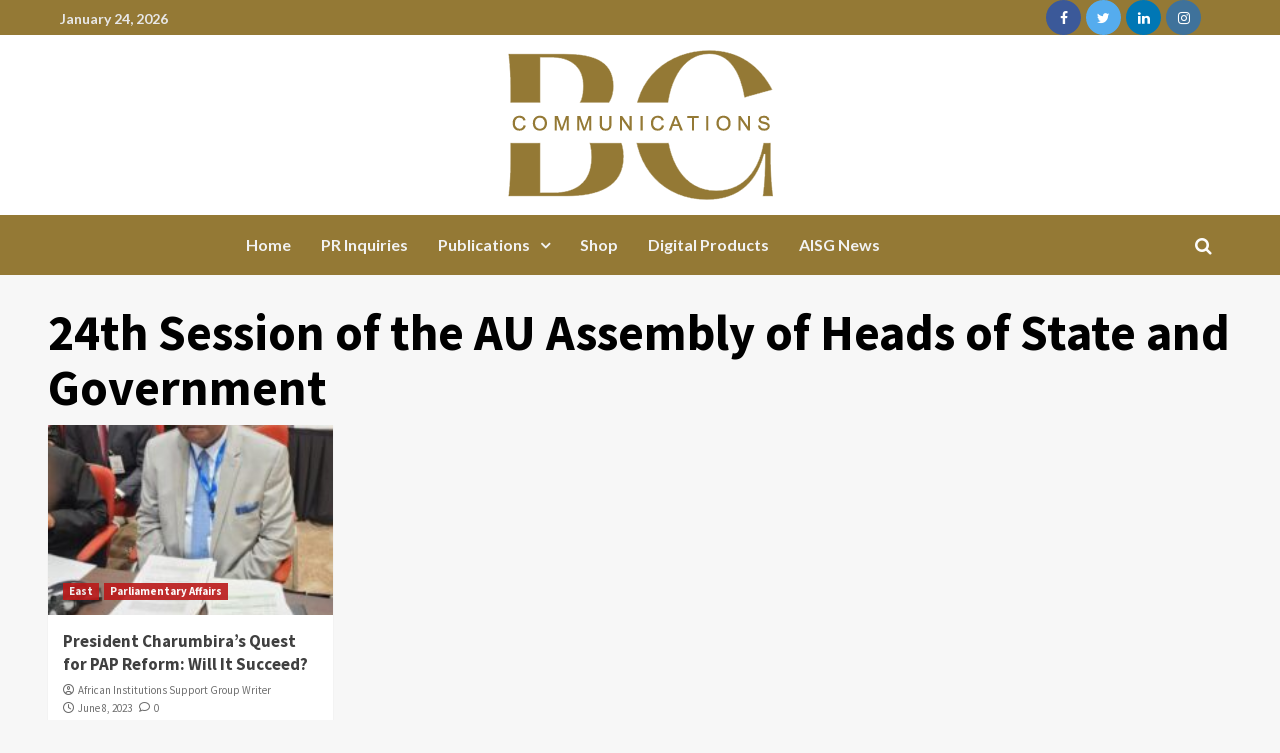

--- FILE ---
content_type: text/html; charset=UTF-8
request_url: https://blackgoldencommunications.com/tag/24th-session-of-the-au-assembly-of-heads-of-state-and-government/
body_size: 16418
content:

<!DOCTYPE html>
<html dir="ltr" lang="en-US" prefix="og: https://ogp.me/ns#">
<head>
	<meta charset="UTF-8">
	<meta name="viewport" content="width=device-width, initial-scale=1">
	<link rel="profile" href="https://gmpg.org/xfn/11">
	
		<!-- All in One SEO 4.5.2.1 - aioseo.com -->
		<meta name="robots" content="max-image-preview:large" />
		<link rel="canonical" href="https://blackgoldencommunications.com/tag/24th-session-of-the-au-assembly-of-heads-of-state-and-government/" />
		<meta name="generator" content="All in One SEO (AIOSEO) 4.5.2.1" />
		<script type="application/ld+json" class="aioseo-schema">
			{"@context":"https:\/\/schema.org","@graph":[{"@type":"BreadcrumbList","@id":"https:\/\/blackgoldencommunications.com\/tag\/24th-session-of-the-au-assembly-of-heads-of-state-and-government\/#breadcrumblist","itemListElement":[{"@type":"ListItem","@id":"https:\/\/blackgoldencommunications.com\/#listItem","position":1,"name":"Home","item":"https:\/\/blackgoldencommunications.com\/","nextItem":"https:\/\/blackgoldencommunications.com\/tag\/24th-session-of-the-au-assembly-of-heads-of-state-and-government\/#listItem"},{"@type":"ListItem","@id":"https:\/\/blackgoldencommunications.com\/tag\/24th-session-of-the-au-assembly-of-heads-of-state-and-government\/#listItem","position":2,"name":"24th Session of the AU Assembly of Heads of State and Government","previousItem":"https:\/\/blackgoldencommunications.com\/#listItem"}]},{"@type":"CollectionPage","@id":"https:\/\/blackgoldencommunications.com\/tag\/24th-session-of-the-au-assembly-of-heads-of-state-and-government\/#collectionpage","url":"https:\/\/blackgoldencommunications.com\/tag\/24th-session-of-the-au-assembly-of-heads-of-state-and-government\/","name":"24th Session of the AU Assembly of Heads of State and Government - Black Golden Communications","inLanguage":"en-US","isPartOf":{"@id":"https:\/\/blackgoldencommunications.com\/#website"},"breadcrumb":{"@id":"https:\/\/blackgoldencommunications.com\/tag\/24th-session-of-the-au-assembly-of-heads-of-state-and-government\/#breadcrumblist"}},{"@type":"Organization","@id":"https:\/\/blackgoldencommunications.com\/#organization","name":"Black Golden Communications","url":"https:\/\/blackgoldencommunications.com\/","logo":{"@type":"ImageObject","url":"https:\/\/blackgoldencommunications.com\/wp-content\/uploads\/2023\/03\/BG-Communications-Logo.png","@id":"https:\/\/blackgoldencommunications.com\/tag\/24th-session-of-the-au-assembly-of-heads-of-state-and-government\/#organizationLogo","width":265,"height":150},"image":{"@id":"https:\/\/blackgoldencommunications.com\/#organizationLogo"}},{"@type":"WebSite","@id":"https:\/\/blackgoldencommunications.com\/#website","url":"https:\/\/blackgoldencommunications.com\/","name":"Black Golden Communications","inLanguage":"en-US","publisher":{"@id":"https:\/\/blackgoldencommunications.com\/#organization"}}]}
		</script>
		<!-- All in One SEO -->


	<!-- This site is optimized with the Yoast SEO plugin v22.5 - https://yoast.com/wordpress/plugins/seo/ -->
	<title>24th Session of the AU Assembly of Heads of State and Government - Black Golden Communications</title>
	<link rel="canonical" href="https://blackgoldencommunications.com/tag/24th-session-of-the-au-assembly-of-heads-of-state-and-government/" />
	<meta property="og:locale" content="en_US" />
	<meta property="og:type" content="article" />
	<meta property="og:title" content="24th Session of the AU Assembly of Heads of State and Government Archives - Black Golden Communications" />
	<meta property="og:url" content="https://blackgoldencommunications.com/tag/24th-session-of-the-au-assembly-of-heads-of-state-and-government/" />
	<meta property="og:site_name" content="Black Golden Communications" />
	<meta name="twitter:card" content="summary_large_image" />
	<script type="application/ld+json" class="yoast-schema-graph">{"@context":"https://schema.org","@graph":[{"@type":"CollectionPage","@id":"https://blackgoldencommunications.com/tag/24th-session-of-the-au-assembly-of-heads-of-state-and-government/","url":"https://blackgoldencommunications.com/tag/24th-session-of-the-au-assembly-of-heads-of-state-and-government/","name":"24th Session of the AU Assembly of Heads of State and Government Archives - Black Golden Communications","isPartOf":{"@id":"https://blackgoldencommunications.com/#website"},"primaryImageOfPage":{"@id":"https://blackgoldencommunications.com/tag/24th-session-of-the-au-assembly-of-heads-of-state-and-government/#primaryimage"},"image":{"@id":"https://blackgoldencommunications.com/tag/24th-session-of-the-au-assembly-of-heads-of-state-and-government/#primaryimage"},"thumbnailUrl":"https://blackgoldencommunications.com/wp-content/uploads/2023/06/IMG_4111-e1686243562521.jpg","breadcrumb":{"@id":"https://blackgoldencommunications.com/tag/24th-session-of-the-au-assembly-of-heads-of-state-and-government/#breadcrumb"},"inLanguage":"en-US"},{"@type":"ImageObject","inLanguage":"en-US","@id":"https://blackgoldencommunications.com/tag/24th-session-of-the-au-assembly-of-heads-of-state-and-government/#primaryimage","url":"https://blackgoldencommunications.com/wp-content/uploads/2023/06/IMG_4111-e1686243562521.jpg","contentUrl":"https://blackgoldencommunications.com/wp-content/uploads/2023/06/IMG_4111-e1686243562521.jpg","width":642,"height":913,"caption":"Chief Fortune Charumbira in Kigali, Rwanda"},{"@type":"BreadcrumbList","@id":"https://blackgoldencommunications.com/tag/24th-session-of-the-au-assembly-of-heads-of-state-and-government/#breadcrumb","itemListElement":[{"@type":"ListItem","position":1,"name":"Home","item":"https://blackgoldencommunications.com/"},{"@type":"ListItem","position":2,"name":"24th Session of the AU Assembly of Heads of State and Government"}]},{"@type":"WebSite","@id":"https://blackgoldencommunications.com/#website","url":"https://blackgoldencommunications.com/","name":"Black Golden Communications","description":"","publisher":{"@id":"https://blackgoldencommunications.com/#organization"},"potentialAction":[{"@type":"SearchAction","target":{"@type":"EntryPoint","urlTemplate":"https://blackgoldencommunications.com/?s={search_term_string}"},"query-input":"required name=search_term_string"}],"inLanguage":"en-US"},{"@type":"Organization","@id":"https://blackgoldencommunications.com/#organization","name":"Black Golden Communications","url":"https://blackgoldencommunications.com/","logo":{"@type":"ImageObject","inLanguage":"en-US","@id":"https://blackgoldencommunications.com/#/schema/logo/image/","url":"https://blackgoldencommunications.com/wp-content/uploads/2023/03/BG-Communications-Logo.png","contentUrl":"https://blackgoldencommunications.com/wp-content/uploads/2023/03/BG-Communications-Logo.png","width":265,"height":150,"caption":"Black Golden Communications"},"image":{"@id":"https://blackgoldencommunications.com/#/schema/logo/image/"}}]}</script>
	<!-- / Yoast SEO plugin. -->


<link rel='dns-prefetch' href='//fonts.googleapis.com' />
<link rel="alternate" type="application/rss+xml" title="Black Golden Communications &raquo; Feed" href="https://blackgoldencommunications.com/feed/" />
<link rel="alternate" type="application/rss+xml" title="Black Golden Communications &raquo; Comments Feed" href="https://blackgoldencommunications.com/comments/feed/" />
<link rel="alternate" type="application/rss+xml" title="Black Golden Communications &raquo; 24th Session of the AU Assembly of Heads of State and Government Tag Feed" href="https://blackgoldencommunications.com/tag/24th-session-of-the-au-assembly-of-heads-of-state-and-government/feed/" />
<style id='wp-img-auto-sizes-contain-inline-css' type='text/css'>
img:is([sizes=auto i],[sizes^="auto," i]){contain-intrinsic-size:3000px 1500px}
/*# sourceURL=wp-img-auto-sizes-contain-inline-css */
</style>
<link rel='stylesheet' id='layerslider-css' href='https://blackgoldencommunications.com/wp-content/plugins/LayerSlider/assets/static/layerslider/css/layerslider.css?ver=6.11.6' type='text/css' media='all' />
<style id='wp-emoji-styles-inline-css' type='text/css'>

	img.wp-smiley, img.emoji {
		display: inline !important;
		border: none !important;
		box-shadow: none !important;
		height: 1em !important;
		width: 1em !important;
		margin: 0 0.07em !important;
		vertical-align: -0.1em !important;
		background: none !important;
		padding: 0 !important;
	}
/*# sourceURL=wp-emoji-styles-inline-css */
</style>
<link rel='stylesheet' id='wp-block-library-css' href='https://blackgoldencommunications.com/wp-includes/css/dist/block-library/style.min.css?ver=6.9' type='text/css' media='all' />
<style id='global-styles-inline-css' type='text/css'>
:root{--wp--preset--aspect-ratio--square: 1;--wp--preset--aspect-ratio--4-3: 4/3;--wp--preset--aspect-ratio--3-4: 3/4;--wp--preset--aspect-ratio--3-2: 3/2;--wp--preset--aspect-ratio--2-3: 2/3;--wp--preset--aspect-ratio--16-9: 16/9;--wp--preset--aspect-ratio--9-16: 9/16;--wp--preset--color--black: #000000;--wp--preset--color--cyan-bluish-gray: #abb8c3;--wp--preset--color--white: #ffffff;--wp--preset--color--pale-pink: #f78da7;--wp--preset--color--vivid-red: #cf2e2e;--wp--preset--color--luminous-vivid-orange: #ff6900;--wp--preset--color--luminous-vivid-amber: #fcb900;--wp--preset--color--light-green-cyan: #7bdcb5;--wp--preset--color--vivid-green-cyan: #00d084;--wp--preset--color--pale-cyan-blue: #8ed1fc;--wp--preset--color--vivid-cyan-blue: #0693e3;--wp--preset--color--vivid-purple: #9b51e0;--wp--preset--gradient--vivid-cyan-blue-to-vivid-purple: linear-gradient(135deg,rgb(6,147,227) 0%,rgb(155,81,224) 100%);--wp--preset--gradient--light-green-cyan-to-vivid-green-cyan: linear-gradient(135deg,rgb(122,220,180) 0%,rgb(0,208,130) 100%);--wp--preset--gradient--luminous-vivid-amber-to-luminous-vivid-orange: linear-gradient(135deg,rgb(252,185,0) 0%,rgb(255,105,0) 100%);--wp--preset--gradient--luminous-vivid-orange-to-vivid-red: linear-gradient(135deg,rgb(255,105,0) 0%,rgb(207,46,46) 100%);--wp--preset--gradient--very-light-gray-to-cyan-bluish-gray: linear-gradient(135deg,rgb(238,238,238) 0%,rgb(169,184,195) 100%);--wp--preset--gradient--cool-to-warm-spectrum: linear-gradient(135deg,rgb(74,234,220) 0%,rgb(151,120,209) 20%,rgb(207,42,186) 40%,rgb(238,44,130) 60%,rgb(251,105,98) 80%,rgb(254,248,76) 100%);--wp--preset--gradient--blush-light-purple: linear-gradient(135deg,rgb(255,206,236) 0%,rgb(152,150,240) 100%);--wp--preset--gradient--blush-bordeaux: linear-gradient(135deg,rgb(254,205,165) 0%,rgb(254,45,45) 50%,rgb(107,0,62) 100%);--wp--preset--gradient--luminous-dusk: linear-gradient(135deg,rgb(255,203,112) 0%,rgb(199,81,192) 50%,rgb(65,88,208) 100%);--wp--preset--gradient--pale-ocean: linear-gradient(135deg,rgb(255,245,203) 0%,rgb(182,227,212) 50%,rgb(51,167,181) 100%);--wp--preset--gradient--electric-grass: linear-gradient(135deg,rgb(202,248,128) 0%,rgb(113,206,126) 100%);--wp--preset--gradient--midnight: linear-gradient(135deg,rgb(2,3,129) 0%,rgb(40,116,252) 100%);--wp--preset--font-size--small: 13px;--wp--preset--font-size--medium: 20px;--wp--preset--font-size--large: 36px;--wp--preset--font-size--x-large: 42px;--wp--preset--spacing--20: 0.44rem;--wp--preset--spacing--30: 0.67rem;--wp--preset--spacing--40: 1rem;--wp--preset--spacing--50: 1.5rem;--wp--preset--spacing--60: 2.25rem;--wp--preset--spacing--70: 3.38rem;--wp--preset--spacing--80: 5.06rem;--wp--preset--shadow--natural: 6px 6px 9px rgba(0, 0, 0, 0.2);--wp--preset--shadow--deep: 12px 12px 50px rgba(0, 0, 0, 0.4);--wp--preset--shadow--sharp: 6px 6px 0px rgba(0, 0, 0, 0.2);--wp--preset--shadow--outlined: 6px 6px 0px -3px rgb(255, 255, 255), 6px 6px rgb(0, 0, 0);--wp--preset--shadow--crisp: 6px 6px 0px rgb(0, 0, 0);}:root :where(.is-layout-flow) > :first-child{margin-block-start: 0;}:root :where(.is-layout-flow) > :last-child{margin-block-end: 0;}:root :where(.is-layout-flow) > *{margin-block-start: 24px;margin-block-end: 0;}:root :where(.is-layout-constrained) > :first-child{margin-block-start: 0;}:root :where(.is-layout-constrained) > :last-child{margin-block-end: 0;}:root :where(.is-layout-constrained) > *{margin-block-start: 24px;margin-block-end: 0;}:root :where(.is-layout-flex){gap: 24px;}:root :where(.is-layout-grid){gap: 24px;}body .is-layout-flex{display: flex;}.is-layout-flex{flex-wrap: wrap;align-items: center;}.is-layout-flex > :is(*, div){margin: 0;}body .is-layout-grid{display: grid;}.is-layout-grid > :is(*, div){margin: 0;}.has-black-color{color: var(--wp--preset--color--black) !important;}.has-cyan-bluish-gray-color{color: var(--wp--preset--color--cyan-bluish-gray) !important;}.has-white-color{color: var(--wp--preset--color--white) !important;}.has-pale-pink-color{color: var(--wp--preset--color--pale-pink) !important;}.has-vivid-red-color{color: var(--wp--preset--color--vivid-red) !important;}.has-luminous-vivid-orange-color{color: var(--wp--preset--color--luminous-vivid-orange) !important;}.has-luminous-vivid-amber-color{color: var(--wp--preset--color--luminous-vivid-amber) !important;}.has-light-green-cyan-color{color: var(--wp--preset--color--light-green-cyan) !important;}.has-vivid-green-cyan-color{color: var(--wp--preset--color--vivid-green-cyan) !important;}.has-pale-cyan-blue-color{color: var(--wp--preset--color--pale-cyan-blue) !important;}.has-vivid-cyan-blue-color{color: var(--wp--preset--color--vivid-cyan-blue) !important;}.has-vivid-purple-color{color: var(--wp--preset--color--vivid-purple) !important;}.has-black-background-color{background-color: var(--wp--preset--color--black) !important;}.has-cyan-bluish-gray-background-color{background-color: var(--wp--preset--color--cyan-bluish-gray) !important;}.has-white-background-color{background-color: var(--wp--preset--color--white) !important;}.has-pale-pink-background-color{background-color: var(--wp--preset--color--pale-pink) !important;}.has-vivid-red-background-color{background-color: var(--wp--preset--color--vivid-red) !important;}.has-luminous-vivid-orange-background-color{background-color: var(--wp--preset--color--luminous-vivid-orange) !important;}.has-luminous-vivid-amber-background-color{background-color: var(--wp--preset--color--luminous-vivid-amber) !important;}.has-light-green-cyan-background-color{background-color: var(--wp--preset--color--light-green-cyan) !important;}.has-vivid-green-cyan-background-color{background-color: var(--wp--preset--color--vivid-green-cyan) !important;}.has-pale-cyan-blue-background-color{background-color: var(--wp--preset--color--pale-cyan-blue) !important;}.has-vivid-cyan-blue-background-color{background-color: var(--wp--preset--color--vivid-cyan-blue) !important;}.has-vivid-purple-background-color{background-color: var(--wp--preset--color--vivid-purple) !important;}.has-black-border-color{border-color: var(--wp--preset--color--black) !important;}.has-cyan-bluish-gray-border-color{border-color: var(--wp--preset--color--cyan-bluish-gray) !important;}.has-white-border-color{border-color: var(--wp--preset--color--white) !important;}.has-pale-pink-border-color{border-color: var(--wp--preset--color--pale-pink) !important;}.has-vivid-red-border-color{border-color: var(--wp--preset--color--vivid-red) !important;}.has-luminous-vivid-orange-border-color{border-color: var(--wp--preset--color--luminous-vivid-orange) !important;}.has-luminous-vivid-amber-border-color{border-color: var(--wp--preset--color--luminous-vivid-amber) !important;}.has-light-green-cyan-border-color{border-color: var(--wp--preset--color--light-green-cyan) !important;}.has-vivid-green-cyan-border-color{border-color: var(--wp--preset--color--vivid-green-cyan) !important;}.has-pale-cyan-blue-border-color{border-color: var(--wp--preset--color--pale-cyan-blue) !important;}.has-vivid-cyan-blue-border-color{border-color: var(--wp--preset--color--vivid-cyan-blue) !important;}.has-vivid-purple-border-color{border-color: var(--wp--preset--color--vivid-purple) !important;}.has-vivid-cyan-blue-to-vivid-purple-gradient-background{background: var(--wp--preset--gradient--vivid-cyan-blue-to-vivid-purple) !important;}.has-light-green-cyan-to-vivid-green-cyan-gradient-background{background: var(--wp--preset--gradient--light-green-cyan-to-vivid-green-cyan) !important;}.has-luminous-vivid-amber-to-luminous-vivid-orange-gradient-background{background: var(--wp--preset--gradient--luminous-vivid-amber-to-luminous-vivid-orange) !important;}.has-luminous-vivid-orange-to-vivid-red-gradient-background{background: var(--wp--preset--gradient--luminous-vivid-orange-to-vivid-red) !important;}.has-very-light-gray-to-cyan-bluish-gray-gradient-background{background: var(--wp--preset--gradient--very-light-gray-to-cyan-bluish-gray) !important;}.has-cool-to-warm-spectrum-gradient-background{background: var(--wp--preset--gradient--cool-to-warm-spectrum) !important;}.has-blush-light-purple-gradient-background{background: var(--wp--preset--gradient--blush-light-purple) !important;}.has-blush-bordeaux-gradient-background{background: var(--wp--preset--gradient--blush-bordeaux) !important;}.has-luminous-dusk-gradient-background{background: var(--wp--preset--gradient--luminous-dusk) !important;}.has-pale-ocean-gradient-background{background: var(--wp--preset--gradient--pale-ocean) !important;}.has-electric-grass-gradient-background{background: var(--wp--preset--gradient--electric-grass) !important;}.has-midnight-gradient-background{background: var(--wp--preset--gradient--midnight) !important;}.has-small-font-size{font-size: var(--wp--preset--font-size--small) !important;}.has-medium-font-size{font-size: var(--wp--preset--font-size--medium) !important;}.has-large-font-size{font-size: var(--wp--preset--font-size--large) !important;}.has-x-large-font-size{font-size: var(--wp--preset--font-size--x-large) !important;}
/*# sourceURL=global-styles-inline-css */
</style>

<style id='classic-theme-styles-inline-css' type='text/css'>
/*! This file is auto-generated */
.wp-block-button__link{color:#fff;background-color:#32373c;border-radius:9999px;box-shadow:none;text-decoration:none;padding:calc(.667em + 2px) calc(1.333em + 2px);font-size:1.125em}.wp-block-file__button{background:#32373c;color:#fff;text-decoration:none}
/*# sourceURL=/wp-includes/css/classic-themes.min.css */
</style>
<link rel='stylesheet' id='woocommerce-layout-css' href='https://blackgoldencommunications.com/wp-content/plugins/woocommerce/assets/css/woocommerce-layout.css?ver=8.4.2' type='text/css' media='all' />
<link rel='stylesheet' id='woocommerce-smallscreen-css' href='https://blackgoldencommunications.com/wp-content/plugins/woocommerce/assets/css/woocommerce-smallscreen.css?ver=8.4.2' type='text/css' media='only screen and (max-width: 768px)' />
<link rel='stylesheet' id='woocommerce-general-css' href='https://blackgoldencommunications.com/wp-content/plugins/woocommerce/assets/css/woocommerce.css?ver=8.4.2' type='text/css' media='all' />
<style id='woocommerce-inline-inline-css' type='text/css'>
.woocommerce form .form-row .required { visibility: visible; }
/*# sourceURL=woocommerce-inline-inline-css */
</style>
<link rel='stylesheet' id='elespare-icons-css' href='https://blackgoldencommunications.com/wp-content/plugins/elespare/assets/font/elespare-icons.css?ver=2.1.2' type='text/css' media='all' />
<link rel='stylesheet' id='elementor-frontend-css' href='https://blackgoldencommunications.com/wp-content/plugins/elementor/assets/css/frontend-lite.min.css?ver=3.20.3' type='text/css' media='all' />
<link rel='stylesheet' id='swiper-css' href='https://blackgoldencommunications.com/wp-content/plugins/elementor/assets/lib/swiper/v8/css/swiper.min.css?ver=8.4.5' type='text/css' media='all' />
<link rel='stylesheet' id='elementor-post-2355-css' href='https://blackgoldencommunications.com/wp-content/uploads/elementor/css/post-2355.css?ver=1712319918' type='text/css' media='all' />
<link rel='stylesheet' id='elespare-posts-grid-css' href='https://blackgoldencommunications.com/wp-content/plugins/elespare/dist/elespare.style.build.min.css?ver=2.1.1' type='text/css' media='all' />
<link rel='stylesheet' id='elementor-global-css' href='https://blackgoldencommunications.com/wp-content/uploads/elementor/css/global.css?ver=1712321374' type='text/css' media='all' />
<link rel='stylesheet' id='elementor-post-2405-css' href='https://blackgoldencommunications.com/wp-content/uploads/elementor/css/post-2405.css?ver=1712323267' type='text/css' media='all' />
<link rel='stylesheet' id='elementor-post-2412-css' href='https://blackgoldencommunications.com/wp-content/uploads/elementor/css/post-2412.css?ver=1712324268' type='text/css' media='all' />
<link rel='stylesheet' id='covernews-icons-css' href='https://blackgoldencommunications.com/wp-content/themes/covernews/assets/icons/style.css?ver=6.9' type='text/css' media='all' />
<link rel='stylesheet' id='bootstrap-css' href='https://blackgoldencommunications.com/wp-content/themes/covernews/assets/bootstrap/css/bootstrap.min.css?ver=6.9' type='text/css' media='all' />
<link rel='stylesheet' id='covernews-google-fonts-css' href='https://fonts.googleapis.com/css?family=Source%20Sans%20Pro:400,700|Lato:400,700&#038;subset=latin,latin-ext' type='text/css' media='all' />
<link rel='stylesheet' id='covernews-woocommerce-style-css' href='https://blackgoldencommunications.com/wp-content/themes/covernews/assets/css/woocommerce.css?ver=6.9' type='text/css' media='all' />
<style id='covernews-woocommerce-style-inline-css' type='text/css'>
@font-face {
			font-family: "star";
			src: url("https://blackgoldencommunications.com/wp-content/plugins/woocommerce/assets/fonts/star.eot");
			src: url("https://blackgoldencommunications.com/wp-content/plugins/woocommerce/assets/fonts/star.eot?#iefix") format("embedded-opentype"),
				url("https://blackgoldencommunications.com/wp-content/plugins/woocommerce/assets/fonts/star.woff") format("woff"),
				url("https://blackgoldencommunications.com/wp-content/plugins/woocommerce/assets/fonts/star.ttf") format("truetype"),
				url("https://blackgoldencommunications.com/wp-content/plugins/woocommerce/assets/fonts/star.svg#star") format("svg");
			font-weight: normal;
			font-style: normal;
		}
/*# sourceURL=covernews-woocommerce-style-inline-css */
</style>
<link rel='stylesheet' id='covernews-style-css' href='https://blackgoldencommunications.com/wp-content/themes/covernews/style.min.css?ver=4.5.11' type='text/css' media='all' />
<link rel='stylesheet' id='google-fonts-1-css' href='https://fonts.googleapis.com/css?family=Roboto%3A100%2C100italic%2C200%2C200italic%2C300%2C300italic%2C400%2C400italic%2C500%2C500italic%2C600%2C600italic%2C700%2C700italic%2C800%2C800italic%2C900%2C900italic%7CRoboto+Slab%3A100%2C100italic%2C200%2C200italic%2C300%2C300italic%2C400%2C400italic%2C500%2C500italic%2C600%2C600italic%2C700%2C700italic%2C800%2C800italic%2C900%2C900italic%7CSource+Sans+Pro%3A100%2C100italic%2C200%2C200italic%2C300%2C300italic%2C400%2C400italic%2C500%2C500italic%2C600%2C600italic%2C700%2C700italic%2C800%2C800italic%2C900%2C900italic%7CLato%3A100%2C100italic%2C200%2C200italic%2C300%2C300italic%2C400%2C400italic%2C500%2C500italic%2C600%2C600italic%2C700%2C700italic%2C800%2C800italic%2C900%2C900italic&#038;display=swap&#038;ver=6.9' type='text/css' media='all' />
<link rel="preconnect" href="https://fonts.gstatic.com/" crossorigin><script type="text/javascript" src="https://blackgoldencommunications.com/wp-includes/js/jquery/jquery.min.js?ver=3.7.1" id="jquery-core-js"></script>
<script type="text/javascript" src="https://blackgoldencommunications.com/wp-includes/js/jquery/jquery-migrate.min.js?ver=3.4.1" id="jquery-migrate-js"></script>
<script type="text/javascript" id="layerslider-utils-js-extra">
/* <![CDATA[ */
var LS_Meta = {"v":"6.11.6","fixGSAP":"1"};
//# sourceURL=layerslider-utils-js-extra
/* ]]> */
</script>
<script type="text/javascript" src="https://blackgoldencommunications.com/wp-content/plugins/LayerSlider/assets/static/layerslider/js/layerslider.utils.js?ver=6.11.6" id="layerslider-utils-js"></script>
<script type="text/javascript" src="https://blackgoldencommunications.com/wp-content/plugins/LayerSlider/assets/static/layerslider/js/layerslider.kreaturamedia.jquery.js?ver=6.11.6" id="layerslider-js"></script>
<script type="text/javascript" src="https://blackgoldencommunications.com/wp-content/plugins/LayerSlider/assets/static/layerslider/js/layerslider.transitions.js?ver=6.11.6" id="layerslider-transitions-js"></script>
<script type="text/javascript" src="https://blackgoldencommunications.com/wp-content/plugins/woocommerce/assets/js/jquery-blockui/jquery.blockUI.min.js?ver=2.7.0-wc.8.4.2" id="jquery-blockui-js" data-wp-strategy="defer"></script>
<script type="text/javascript" id="wc-add-to-cart-js-extra">
/* <![CDATA[ */
var wc_add_to_cart_params = {"ajax_url":"/wp-admin/admin-ajax.php","wc_ajax_url":"/?wc-ajax=%%endpoint%%","i18n_view_cart":"View cart","cart_url":"https://blackgoldencommunications.com/cart/","is_cart":"","cart_redirect_after_add":"no"};
//# sourceURL=wc-add-to-cart-js-extra
/* ]]> */
</script>
<script type="text/javascript" src="https://blackgoldencommunications.com/wp-content/plugins/woocommerce/assets/js/frontend/add-to-cart.min.js?ver=8.4.2" id="wc-add-to-cart-js" data-wp-strategy="defer"></script>
<script type="text/javascript" src="https://blackgoldencommunications.com/wp-content/plugins/woocommerce/assets/js/js-cookie/js.cookie.min.js?ver=2.1.4-wc.8.4.2" id="js-cookie-js" defer="defer" data-wp-strategy="defer"></script>
<script type="text/javascript" id="woocommerce-js-extra">
/* <![CDATA[ */
var woocommerce_params = {"ajax_url":"/wp-admin/admin-ajax.php","wc_ajax_url":"/?wc-ajax=%%endpoint%%"};
//# sourceURL=woocommerce-js-extra
/* ]]> */
</script>
<script type="text/javascript" src="https://blackgoldencommunications.com/wp-content/plugins/woocommerce/assets/js/frontend/woocommerce.min.js?ver=8.4.2" id="woocommerce-js" defer="defer" data-wp-strategy="defer"></script>
<script type="text/javascript" src="https://blackgoldencommunications.com/wp-content/plugins/js_composer/assets/js/vendors/woocommerce-add-to-cart.js?ver=6.8.0" id="vc_woocommerce-add-to-cart-js-js"></script>
<meta name="generator" content="Powered by LayerSlider 6.11.6 - Multi-Purpose, Responsive, Parallax, Mobile-Friendly Slider Plugin for WordPress." />
<!-- LayerSlider updates and docs at: https://layerslider.kreaturamedia.com -->
<link rel="https://api.w.org/" href="https://blackgoldencommunications.com/wp-json/" /><link rel="alternate" title="JSON" type="application/json" href="https://blackgoldencommunications.com/wp-json/wp/v2/tags/1505" /><link rel="EditURI" type="application/rsd+xml" title="RSD" href="https://blackgoldencommunications.com/xmlrpc.php?rsd" />
<meta name="generator" content="WordPress 6.9" />
<meta name="generator" content="WooCommerce 8.4.2" />
	<noscript><style>.woocommerce-product-gallery{ opacity: 1 !important; }</style></noscript>
	<meta name="generator" content="Elementor 3.20.3; features: e_optimized_assets_loading, e_optimized_css_loading, e_font_icon_svg, additional_custom_breakpoints, block_editor_assets_optimize, e_image_loading_optimization; settings: css_print_method-external, google_font-enabled, font_display-swap">
<meta name="generator" content="Powered by WPBakery Page Builder - drag and drop page builder for WordPress."/>
        <style type="text/css">
                        .site-title,
            .site-description {
                position: absolute;
                clip: rect(1px, 1px, 1px, 1px);
                display: none;
            }

                    @media (min-width: 768px){
            .elementor-default .elementor-section.elementor-section-full_width > .elementor-container,
            .elementor-page .elementor-section.elementor-section-full_width > .elementor-container,
            .elementor-default .elementor-section.elementor-section-boxed > .elementor-container,
            .elementor-page .elementor-section.elementor-section-boxed > .elementor-container {
                max-width: 730px;
            }
        }
        @media (min-width: 992px){
            .elementor-default .elementor-section.elementor-section-full_width > .elementor-container,
            .elementor-page .elementor-section.elementor-section-full_width > .elementor-container,
            .elementor-default .elementor-section.elementor-section-boxed > .elementor-container,
            .elementor-page .elementor-section.elementor-section-boxed > .elementor-container {
                max-width: 950px;
            }
        }
        @media only screen and (min-width: 1401px){
            .elementor-default .elementor-section.elementor-section-full_width > .elementor-container,
            .elementor-page .elementor-section.elementor-section-full_width > .elementor-container,
            .elementor-default .elementor-section.elementor-section-boxed > .elementor-container,
            .elementor-page .elementor-section.elementor-section-boxed > .elementor-container {
                max-width: 1180px;
            }
        }
        @media only screen and (min-width: 1200px) and (max-width: 1400px){
            .elementor-default .elementor-section.elementor-section-full_width > .elementor-container,
            .elementor-page .elementor-section.elementor-section-full_width > .elementor-container,
            .elementor-default .elementor-section.elementor-section-boxed > .elementor-container,
            .elementor-page .elementor-section.elementor-section-boxed > .elementor-container {
                max-width: 1160px;
            }
        }
        @media (min-width: 1680px){            
            .elementor-default .elementor-section.elementor-section-full_width > .elementor-container,
            .elementor-page .elementor-section.elementor-section-full_width > .elementor-container,
            .elementor-default .elementor-section.elementor-section-boxed > .elementor-container,
            .elementor-page .elementor-section.elementor-section-boxed > .elementor-container {
                max-width: 1580px;
            }
        }
        
        .align-content-left .elementor-section-stretched,
        .align-content-right .elementor-section-stretched {
            max-width: 100%;
            left: 0 !important;
        }


        </style>
        <link rel="icon" href="https://blackgoldencommunications.com/wp-content/uploads/2023/03/BG-Communications-Logo-100x100.png" sizes="32x32" />
<link rel="icon" href="https://blackgoldencommunications.com/wp-content/uploads/2023/03/BG-Communications-Logo.png" sizes="192x192" />
<link rel="apple-touch-icon" href="https://blackgoldencommunications.com/wp-content/uploads/2023/03/BG-Communications-Logo.png" />
<meta name="msapplication-TileImage" content="https://blackgoldencommunications.com/wp-content/uploads/2023/03/BG-Communications-Logo.png" />
		<style type="text/css" id="wp-custom-css">
			.main-navigation {
    background: #947935;
}

		</style>
		<noscript><style> .wpb_animate_when_almost_visible { opacity: 1; }</style></noscript></head>

<body data-rsssl=1 class="archive tag tag-24th-session-of-the-au-assembly-of-heads-of-state-and-government tag-1505 wp-custom-logo wp-embed-responsive wp-theme-covernews theme-covernews woocommerce-no-js hfeed default-content-layout scrollup-sticky-header aft-sticky-header aft-sticky-sidebar default aft-main-banner-slider-editors-picks-trending header-image-default full-width-content woocommerce-active wpb-js-composer js-comp-ver-6.8.0 vc_responsive elementor-default elementor-kit-2355">

<div id="ele-page" class="ele-hf-site">
<header id="masthead" class="elespare-site-header">
			<div data-elementor-type="wp-post" data-elementor-id="2405" class="elementor elementor-2405">
						<section class="elementor-section elementor-top-section elementor-element elementor-element-649b977f elementor-section-stretched elementor-section-boxed elementor-section-height-default elementor-section-height-default" data-id="649b977f" data-element_type="section" data-settings="{&quot;stretch_section&quot;:&quot;section-stretched&quot;,&quot;background_background&quot;:&quot;classic&quot;}">
						<div class="elementor-container elementor-column-gap-no">
					<div class="elementor-column elementor-col-33 elementor-top-column elementor-element elementor-element-61778aa5" data-id="61778aa5" data-element_type="column">
			<div class="elementor-widget-wrap elementor-element-populated">
						<div class="elementor-element elementor-element-1053c243 elespare-section-title-mobile-elespare-center elespare-section-title-elespare-left elementor-widget elementor-widget-date-time" data-id="1053c243" data-element_type="widget" data-widget_type="date-time.default">
				<div class="elementor-widget-container">
			
    <div class="elespare-date-time-widget date-time-style-1 elespare-left   ">

    
      
  <div class="elespare-date-time elespare-date-wrapper  elespare-date-without-icon-wrapper">
        
          <div class="elespare-date">
         
      
        <span class='elespare-date-text'>
            January 24, 2026        </span>
            </div>
  </div> 
       
    
      
          
      </div>
      		</div>
				</div>
					</div>
		</div>
				<div class="elementor-column elementor-col-33 elementor-top-column elementor-element elementor-element-5629af8f" data-id="5629af8f" data-element_type="column">
			<div class="elementor-widget-wrap">
							</div>
		</div>
				<div class="elementor-column elementor-col-33 elementor-top-column elementor-element elementor-element-1e8a9fab" data-id="1e8a9fab" data-element_type="column">
			<div class="elementor-widget-wrap elementor-element-populated">
						<div class="elementor-element elementor-element-66e8b320 elespare-section-title-mobile-elespare-center elespare-grid-elespare-right elespare-grid-mobile-elespare-center elespare-section-title-elespare-left elementor-widget elementor-widget-post-social-links" data-id="66e8b320" data-element_type="widget" data-widget_type="post-social-links.default">
				<div class="elementor-widget-container">
			     <div class="elespare-widget-social-link-wrapper">
                 <div class="elespare-social-link-wrapper social-style-2 elespare-right elespare-small">
        				<div class="elespare-social-links">
					<a target="_blank" rel="noopener" href="https://facebook.com/" class="elementor-repeater-item-7d769b0 es-facebook"><i class="demo-icon elespare-icons-facebook" aria-hidden="true"></i><span class="elespare-social-item-name">facebook</span></a><a target="_blank" rel="noopener" href="https://twitter.com/" class="elementor-repeater-item-677408f es-twitter"><i class="demo-icon elespare-icons-twitter" aria-hidden="true"></i><span class="elespare-social-item-name">twitter</span></a><a target="_blank" rel="noopener" href="https://linkedin.com/" class="elementor-repeater-item-6a88dee es-linkedin"><i class="demo-icon elespare-icons-linkedin" aria-hidden="true"></i><span class="elespare-social-item-name">linkedin</span></a><a target="_blank" rel="noopener" href="https://instagram.com/" class="elementor-repeater-item-00e1b21 es-instagram"><i class="demo-icon elespare-icons-instagram" aria-hidden="true"></i><span class="elespare-social-item-name">instagram</span></a>				</div>
			        </div>

        </div>

        		</div>
				</div>
					</div>
		</div>
					</div>
		</section>
				<section class="elementor-section elementor-top-section elementor-element elementor-element-41761bb0 elementor-section-boxed elementor-section-height-default elementor-section-height-default" data-id="41761bb0" data-element_type="section" data-settings="{&quot;background_background&quot;:&quot;classic&quot;}">
							<div class="elementor-background-overlay"></div>
							<div class="elementor-container elementor-column-gap-default">
					<div class="elementor-column elementor-col-100 elementor-top-column elementor-element elementor-element-363e01f2" data-id="363e01f2" data-element_type="column">
			<div class="elementor-widget-wrap elementor-element-populated">
						<div class="elementor-element elementor-element-485ab4e0 elementor-widget elementor-widget-image" data-id="485ab4e0" data-element_type="widget" data-widget_type="image.default">
				<div class="elementor-widget-container">
			<style>/*! elementor - v3.20.0 - 26-03-2024 */
.elementor-widget-image{text-align:center}.elementor-widget-image a{display:inline-block}.elementor-widget-image a img[src$=".svg"]{width:48px}.elementor-widget-image img{vertical-align:middle;display:inline-block}</style>										<img decoding="async" width="265" height="150" src="https://blackgoldencommunications.com/wp-content/uploads/2023/03/BG-Communications-Logo.png" class="attachment-large size-large wp-image-251" alt="" srcset="https://blackgoldencommunications.com/wp-content/uploads/2023/03/BG-Communications-Logo.png 265w, https://blackgoldencommunications.com/wp-content/uploads/2023/03/BG-Communications-Logo-150x85.png 150w" sizes="(max-width: 265px) 100vw, 265px" />													</div>
				</div>
					</div>
		</div>
					</div>
		</section>
				<section class="elementor-section elementor-top-section elementor-element elementor-element-7d183031 elementor-section-stretched elementor-section-boxed elementor-section-height-default elementor-section-height-default" data-id="7d183031" data-element_type="section" data-settings="{&quot;stretch_section&quot;:&quot;section-stretched&quot;,&quot;background_background&quot;:&quot;classic&quot;}">
						<div class="elementor-container elementor-column-gap-no">
					<div class="elementor-column elementor-col-66 elementor-top-column elementor-element elementor-element-1ad2d4d0" data-id="1ad2d4d0" data-element_type="column">
			<div class="elementor-widget-wrap elementor-element-populated">
						<div class="elementor-element elementor-element-6c1ad5b5 elesapre-nav-menu__breakpoint-tablet-small elespare-submenu-icon-elespare-submenu-icon-arrow elementor-widget elementor-widget-elespare-nav-horziontal-menu" data-id="6c1ad5b5" data-element_type="widget" data-widget_type="elespare-nav-horziontal-menu.default">
				<div class="elementor-widget-container">
					<div class="elespare-navigation--widget elespare-navigation-wrapper horizontal center elespare-mobile-responsive-left sub-hover drawer" data-opt="sub-hover">
			<nav  class="elespare-main-navigation elespare-nav-default elespare-nav elespare-header-navigation  elespare--hover-none elespare-submenu-icon-arrow" aria-label="Primary navigation" data-closeicon="demo-icon elespare-icons-cancel">
				<ul id="menu-td-demo-header-menu" class="elespare-menu animation-1"><li id="menu-item-123" class="menu-item menu-item-type-post_type menu-item-object-page menu-item-home menu-item-123"><a href="https://blackgoldencommunications.com/">Home</a></li>
<li id="menu-item-157" class="menu-item menu-item-type-post_type menu-item-object-page menu-item-157"><a href="https://blackgoldencommunications.com/pr-inquiries/">PR Inquiries</a></li>
<li id="menu-item-2447" class="menu-item menu-item-type-post_type menu-item-object-page menu-item-has-children menu-item-2447"><a href="https://blackgoldencommunications.com/publications/">Publications</a>
<ul class="sub-menu">
	<li id="menu-item-1879" class="menu-item menu-item-type-post_type menu-item-object-page menu-item-1879"><a href="https://blackgoldencommunications.com/books/">Books</a></li>
	<li id="menu-item-1101" class="menu-item menu-item-type-custom menu-item-object-custom menu-item-1101"><a href="#">Press Releases</a></li>
	<li id="menu-item-1102" class="menu-item menu-item-type-custom menu-item-object-custom menu-item-1102"><a href="#">Articles</a></li>
	<li id="menu-item-1103" class="menu-item menu-item-type-custom menu-item-object-custom menu-item-1103"><a href="#">Useful Links</a></li>
</ul>
</li>
<li id="menu-item-320" class="menu-item menu-item-type-post_type menu-item-object-page menu-item-320"><a href="https://blackgoldencommunications.com/shop/">Shop</a></li>
<li id="menu-item-327" class="menu-item menu-item-type-post_type menu-item-object-page menu-item-327"><a href="https://blackgoldencommunications.com/digital-products/">Digital Products</a></li>
<li id="menu-item-2410" class="menu-item menu-item-type-post_type menu-item-object-page menu-item-2410"><a href="https://blackgoldencommunications.com/aisg-news/">AISG News</a></li>
</ul>			</nav>

					<a href="#" class="elespare-menu-toggle" aria-expanded="false">
			<span class="elespare-menu-icon-toggle  elespare-open-toggle demo-icon elespare-icons-menu"></span><!-- .menu-toggle-wrapper -->
			<span class="elespare-menu-icon-toggle  elespare-close-toggle demo-icon elespare-icons-cancel" ></span><!-- .menu-toggle-wrapper -->
			<span class="screen-reader-text menu-toggle-text">Menu</span>
		</a><!-- .menu-toggle -->
		
			<div class="elespare-moblie-ham-menu elespare-menu-sidebar elespare-menu-left elespare--hover-none">
				
			<a href="#" class="elespare--close-menu-side-bar demo-icon elespare-icons-cancel"></a>
							<div class="elespare-menu-sidebar--wrapper">

					<nav class="elespare-menu-dropdown td-demo-header-menu elespare-submenu-icon-arrow" aria-label="Dropdown navigation">
						<ul id="menu-td-demo-header-menu-1" class="elespare-dropdown-menu"><li class="menu-item menu-item-type-post_type menu-item-object-page menu-item-home menu-item-123"><a href="https://blackgoldencommunications.com/">Home</a></li>
<li class="menu-item menu-item-type-post_type menu-item-object-page menu-item-157"><a href="https://blackgoldencommunications.com/pr-inquiries/">PR Inquiries</a></li>
<li class="menu-item menu-item-type-post_type menu-item-object-page menu-item-has-children menu-item-2447"><a href="https://blackgoldencommunications.com/publications/">Publications</a>
<ul class="sub-menu">
	<li class="menu-item menu-item-type-post_type menu-item-object-page menu-item-1879"><a href="https://blackgoldencommunications.com/books/">Books</a></li>
	<li class="menu-item menu-item-type-custom menu-item-object-custom menu-item-1101"><a href="#">Press Releases</a></li>
	<li class="menu-item menu-item-type-custom menu-item-object-custom menu-item-1102"><a href="#">Articles</a></li>
	<li class="menu-item menu-item-type-custom menu-item-object-custom menu-item-1103"><a href="#">Useful Links</a></li>
</ul>
</li>
<li class="menu-item menu-item-type-post_type menu-item-object-page menu-item-320"><a href="https://blackgoldencommunications.com/shop/">Shop</a></li>
<li class="menu-item menu-item-type-post_type menu-item-object-page menu-item-327"><a href="https://blackgoldencommunications.com/digital-products/">Digital Products</a></li>
<li class="menu-item menu-item-type-post_type menu-item-object-page menu-item-2410"><a href="https://blackgoldencommunications.com/aisg-news/">AISG News</a></li>
</ul>					</nav>
				</div>
            </div>
			
			
					<div class="elespare-overlay"></div>
				        </div>
				</div>
				</div>
					</div>
		</div>
				<div class="elementor-column elementor-col-33 elementor-top-column elementor-element elementor-element-6d68e5cd" data-id="6d68e5cd" data-element_type="column">
			<div class="elementor-widget-wrap elementor-element-populated">
						<div class="elementor-element elementor-element-59f1af6e elespare-grid-right elementor-widget elementor-widget-search-from" data-id="59f1af6e" data-element_type="widget" data-widget_type="search-from.default">
				<div class="elementor-widget-container">
					<div class="elespare-search-wrapper">
						<div class="elespare-search-dropdown-toggle  elesape-search-right">
					<button class="elespare-search-icon--toggle demo-icon elespare-icons-search">
						<span class="screen-reader-text">Enter Keyword</span>
					</button>
					<div class="elespare-search--toggle-dropdown">
						<div class="elespare-search--toggle-dropdown-wrapper">
							            <div class="elespare--search-sidebar-wrapper" aria-expanded="false" role="form">
                <form action="https://blackgoldencommunications.com/" class="search-form site-search-form" method="GET">
    
                    <span class="screen-reader-text">Search for:</span>
    
                    <input type="search" class="search-field site-search-field" placeholder="Search" name="s">
                    <input type="hidden" name="post_type" value="post">
                    <button type="submit" class="btn-elespare-search-form ">
                        Search                        <span class="screen-reader-text">Search</span>
                    </button>
                </form>
            </div><!-- .elespare-container -->
        						</div>
					</div>
				</div>
			
			
			
				</div>
				</div>
				</div>
					</div>
		</div>
					</div>
		</section>
				</div>
		</header>

<div id="page" class="site">
    <a class="skip-link screen-reader-text"
       href="#content">Skip to content</a>
    <div id="content" class="container header-covernews">

    <div class="section-block-upper row">

                <div id="primary" class="content-area">
                    <main id="main" class="site-main aft-archive-post">

                        
                            <header class="header-title-wrapper1">
                                <h1 class="page-title">24th Session of the AU Assembly of Heads of State and Government</h1>                            </header><!-- .header-title-wrapper -->
                            <div class="row">
                            <div id="aft-inner-row">
                            

        <article id="post-1030" class="col-lg-4 col-sm-4 col-md-4 latest-posts-grid post-1030 post type-post status-publish format-standard has-post-thumbnail hentry category-east category-parliamentary-affairs tag-24th-session-of-the-au-assembly-of-heads-of-state-and-government tag-addis-ababa tag-african-parliament tag-african-union-agenda-2063 tag-african-union-governance tag-african-union-institutional-changes tag-african-union-news tag-african-union-organs tag-african-union-reforms tag-african-union-regional-integration tag-ashebiri-gayo tag-au-commission-updates tag-au-member-states-cooperation tag-au-permanent-representatives-committee tag-au-summit-highlights tag-continental-parliament tag-fortune-charumbira tag-francois-ango-ndoutoume tag-pan-african-parliament-developments tag-pan-african-parliament tag-parliament tag-people-centered-institution tag-pierre-moukoko-mbonjo tag-reform-implementation-unit tag-regional-economic-communities tag-the-africa-we-want-in-2063"                 data-mh="archive-layout-grid">
            
<div class="align-items-center has-post-image">
    <div class="spotlight-post">
        <figure class="categorised-article inside-img">
            <div class="categorised-article-wrapper">
                <div class="data-bg-hover data-bg-categorised read-bg-img">
                    <a href="https://blackgoldencommunications.com/president-charumbiras-quest-for-pap-reform/">
                        <img width="211" height="300" src="https://blackgoldencommunications.com/wp-content/uploads/2023/06/IMG_4111-e1686243562521-211x300.jpg" class="attachment-medium size-medium wp-post-image" alt="" decoding="async" srcset="https://blackgoldencommunications.com/wp-content/uploads/2023/06/IMG_4111-e1686243562521-211x300.jpg 211w, https://blackgoldencommunications.com/wp-content/uploads/2023/06/IMG_4111-e1686243562521-600x853.jpg 600w, https://blackgoldencommunications.com/wp-content/uploads/2023/06/IMG_4111-e1686243562521-150x213.jpg 150w, https://blackgoldencommunications.com/wp-content/uploads/2023/06/IMG_4111-e1686243562521-300x427.jpg 300w, https://blackgoldencommunications.com/wp-content/uploads/2023/06/IMG_4111-e1686243562521.jpg 642w" sizes="(max-width: 211px) 100vw, 211px" />                    </a>
                </div>
                                <div class="figure-categories figure-categories-bg">
                    <ul class="cat-links"><li class="meta-category">
                             <a class="covernews-categories category-color-1" href="https://blackgoldencommunications.com/category/east/" alt="View all posts in East"> 
                                 East
                             </a>
                        </li><li class="meta-category">
                             <a class="covernews-categories category-color-1" href="https://blackgoldencommunications.com/category/parliamentary-affairs/" alt="View all posts in Parliamentary Affairs"> 
                                 Parliamentary Affairs
                             </a>
                        </li></ul>                </div>
            </div>

        </figure>
        <figcaption>

            <h3 class="article-title article-title-1">
                <a href="https://blackgoldencommunications.com/president-charumbiras-quest-for-pap-reform/">
                    President Charumbira&#8217;s Quest for PAP Reform: Will It Succeed?                </a>
            </h3>
            <div class="grid-item-metadata">
                
        <span class="author-links">
           
                            
                <span class="item-metadata posts-author">
                <i class="far fa-user-circle"></i>
                                <a href="https://blackgoldencommunications.com/author/modester/">
                    African Institutions Support Group Writer                </a>
                       </span>
                         <span class="item-metadata posts-date">
    <i class="far fa-clock"></i>
    <a href="https://blackgoldencommunications.com/2023/06/"> 
        June 8, 2023        </a>
</span>
                        <span class="aft-comment-count">
                <a href="https://blackgoldencommunications.com/president-charumbiras-quest-for-pap-reform/">
                    <i class="far fa-comment"></i>
                    <span class="aft-show-hover">
                        0                    </span>
                </a>
            </span>
                    </span>
                    </div>
                            <div class="full-item-discription">
                    <div class="post-description">
                        <p>The President of the Pan African Parliament (PAP), Chief Fortune Charumbira, is leading a delegation to the retreat on African...</p>
<div class="aft-readmore-wrapper"><a href="https://blackgoldencommunications.com/president-charumbiras-quest-for-pap-reform/" class="aft-readmore">Read More</a></div>

                    </div>
                </div>
                    </figcaption>
    </div>
    </div>        </article>
                                </div>
                            <div class="col col-ten">
                                <div class="covernews-pagination">
                                                                    </div>
                            </div>
                                            </div>
                    </main><!-- #main -->
                </div><!-- #primary -->

                        </div>
</div>


            </div>
            </div>
        <footer id="mastfooter" class="elespare-site-footer">
	<div class="elespare-footer-inner">
				<div data-elementor-type="wp-post" data-elementor-id="2412" class="elementor elementor-2412">
						<section class="elementor-section elementor-top-section elementor-element elementor-element-6e2ad637 elementor-section-stretched elementor-section-boxed elementor-section-height-default elementor-section-height-default" data-id="6e2ad637" data-element_type="section" data-settings="{&quot;stretch_section&quot;:&quot;section-stretched&quot;,&quot;background_background&quot;:&quot;classic&quot;}">
						<div class="elementor-container elementor-column-gap-default">
					<div class="elementor-column elementor-col-100 elementor-top-column elementor-element elementor-element-53d8fac8" data-id="53d8fac8" data-element_type="column" data-settings="{&quot;background_background&quot;:&quot;classic&quot;}">
			<div class="elementor-widget-wrap elementor-element-populated">
						<section class="elementor-section elementor-inner-section elementor-element elementor-element-531698a2 elementor-section-full_width elementor-section-height-default elementor-section-height-default" data-id="531698a2" data-element_type="section" data-settings="{&quot;background_background&quot;:&quot;classic&quot;}">
						<div class="elementor-container elementor-column-gap-default">
					<div class="elementor-column elementor-col-33 elementor-inner-column elementor-element elementor-element-768eac27" data-id="768eac27" data-element_type="column">
			<div class="elementor-widget-wrap elementor-element-populated">
						<div class="elementor-element elementor-element-d661acc elementor-widget elementor-widget-image" data-id="d661acc" data-element_type="widget" data-widget_type="image.default">
				<div class="elementor-widget-container">
													<img decoding="async" width="265" height="150" src="https://blackgoldencommunications.com/wp-content/uploads/2023/03/BG-Communications-Logo.png" class="attachment-large size-large wp-image-251" alt="" srcset="https://blackgoldencommunications.com/wp-content/uploads/2023/03/BG-Communications-Logo.png 265w, https://blackgoldencommunications.com/wp-content/uploads/2023/03/BG-Communications-Logo-150x85.png 150w" sizes="(max-width: 265px) 100vw, 265px" />													</div>
				</div>
					</div>
		</div>
				<div class="elementor-column elementor-col-33 elementor-inner-column elementor-element elementor-element-76a380d9" data-id="76a380d9" data-element_type="column" data-settings="{&quot;background_background&quot;:&quot;classic&quot;}">
			<div class="elementor-widget-wrap elementor-element-populated">
						<div class="elementor-element elementor-element-4830528 elespare-section-title-elespare-left elementor-widget elementor-widget-post-list" data-id="4830528" data-element_type="widget" data-widget_type="post-list.default">
				<div class="elementor-widget-container">
			<div class="elespare-widget-title-section title-style-2 elespare-left"><h4 class="elespare-widget-title"><span class="elespare-section-title-before"></span><span class="elespare-section-title">Editors Picks </span><span class="elespare-section-title-after"></span></h4></div>
            <div class="elespare-list-wrap list-layout has-background ">
                <div class="elespare-posts-wrap list-style-1 elespare-image-zoom  elespare-light">
                                                <div class="elespare-posts-list-post-items">
                                                                    <div class="elespare-img-wrapper">
                                        
                                            <a href="https://blackgoldencommunications.com/pandemics-and-health-emergencies-in-africa/">
            <img decoding="async" width="150" height="150" src="https://blackgoldencommunications.com/wp-content/uploads/2025/01/Ghfvz91XUAA_-e5-150x150.jpeg" class="attachment-thumbnail size-thumbnail wp-post-image" alt="" srcset="https://blackgoldencommunications.com/wp-content/uploads/2025/01/Ghfvz91XUAA_-e5-150x150.jpeg 150w, https://blackgoldencommunications.com/wp-content/uploads/2025/01/Ghfvz91XUAA_-e5-300x300.jpeg 300w, https://blackgoldencommunications.com/wp-content/uploads/2025/01/Ghfvz91XUAA_-e5-1024x1024.jpeg 1024w, https://blackgoldencommunications.com/wp-content/uploads/2025/01/Ghfvz91XUAA_-e5-768x768.jpeg 768w, https://blackgoldencommunications.com/wp-content/uploads/2025/01/Ghfvz91XUAA_-e5-1536x1536.jpeg 1536w, https://blackgoldencommunications.com/wp-content/uploads/2025/01/Ghfvz91XUAA_-e5-600x600.jpeg 600w, https://blackgoldencommunications.com/wp-content/uploads/2025/01/Ghfvz91XUAA_-e5-100x100.jpeg 100w, https://blackgoldencommunications.com/wp-content/uploads/2025/01/Ghfvz91XUAA_-e5.jpeg 1977w" sizes="(max-width: 150px) 100vw, 150px" />        </a>
                                           
                                        </div>
                                                                        
                                <div class="elespare-content-wrapper">
                                    
    <h4 class="elespare-post-title">
        <a href="https://blackgoldencommunications.com/pandemics-and-health-emergencies-in-africa/"> <span>Impact and Opportunity: The U.S. Withdrawal from WHO and its Impact on Public Health in Africa</span></a>
    </h4>
                <div class="elespare-metadata">
                                                    <span class="elespare-posts-full-post-author">
                        <a href="https://blackgoldencommunications.com/2025/">
                        <i class="demo-icon elespare-icons-clock-regular" aria-hidden="true"></i>
                             January 23, 2025                        </a>
                    </span>
                                            </div>

                                            </div>
                                                            </div>
                                                    <div class="elespare-posts-list-post-items">
                                                                    <div class="elespare-img-wrapper">
                                        
                                            <a href="https://blackgoldencommunications.com/mapping-africas-green-mineral-partnerships/">
            <img decoding="async" width="150" height="150" src="https://blackgoldencommunications.com/wp-content/uploads/2025/01/APRI-Africa-Policy-Research-Institute-@APRI_Africa-·-3h--150x150.jpg" class="attachment-thumbnail size-thumbnail wp-post-image" alt="" srcset="https://blackgoldencommunications.com/wp-content/uploads/2025/01/APRI-Africa-Policy-Research-Institute-@APRI_Africa-·-3h--150x150.jpg 150w, https://blackgoldencommunications.com/wp-content/uploads/2025/01/APRI-Africa-Policy-Research-Institute-@APRI_Africa-·-3h--300x300.jpg 300w, https://blackgoldencommunications.com/wp-content/uploads/2025/01/APRI-Africa-Policy-Research-Institute-@APRI_Africa-·-3h--1024x1024.jpg 1024w, https://blackgoldencommunications.com/wp-content/uploads/2025/01/APRI-Africa-Policy-Research-Institute-@APRI_Africa-·-3h--768x768.jpg 768w, https://blackgoldencommunications.com/wp-content/uploads/2025/01/APRI-Africa-Policy-Research-Institute-@APRI_Africa-·-3h--600x600.jpg 600w, https://blackgoldencommunications.com/wp-content/uploads/2025/01/APRI-Africa-Policy-Research-Institute-@APRI_Africa-·-3h--100x100.jpg 100w, https://blackgoldencommunications.com/wp-content/uploads/2025/01/APRI-Africa-Policy-Research-Institute-@APRI_Africa-·-3h-.jpg 1080w" sizes="(max-width: 150px) 100vw, 150px" />        </a>
                                           
                                        </div>
                                                                        
                                <div class="elespare-content-wrapper">
                                    
    <h4 class="elespare-post-title">
        <a href="https://blackgoldencommunications.com/mapping-africas-green-mineral-partnerships/"> <span>Africa Policy Research Institute Reports on Agreements Shaping  Africa&#8217;s Mineral Trade Dynamics</span></a>
    </h4>
                <div class="elespare-metadata">
                                                    <span class="elespare-posts-full-post-author">
                        <a href="https://blackgoldencommunications.com/2025/">
                        <i class="demo-icon elespare-icons-clock-regular" aria-hidden="true"></i>
                             January 22, 2025                        </a>
                    </span>
                                            </div>

                                            </div>
                                                            </div>
                                        </div>
            </div>
        		</div>
				</div>
					</div>
		</div>
				<div class="elementor-column elementor-col-33 elementor-inner-column elementor-element elementor-element-5b20b5b6" data-id="5b20b5b6" data-element_type="column" data-settings="{&quot;background_background&quot;:&quot;classic&quot;}">
			<div class="elementor-widget-wrap elementor-element-populated">
						<div class="elementor-element elementor-element-51353df9 elespare-section-title-elespare-left elementor-widget elementor-widget-post-list" data-id="51353df9" data-element_type="widget" data-widget_type="post-list.default">
				<div class="elementor-widget-container">
			<div class="elespare-widget-title-section title-style-2 elespare-left"><h4 class="elespare-widget-title"><span class="elespare-section-title-before"></span><span class="elespare-section-title">Latest Articles </span><span class="elespare-section-title-after"></span></h4></div>
            <div class="elespare-list-wrap list-layout has-background ">
                <div class="elespare-posts-wrap list-style-1 elespare-image-zoom  elespare-light">
                                                <div class="elespare-posts-list-post-items">
                                                                    <div class="elespare-img-wrapper">
                                        
                                            <a href="https://blackgoldencommunications.com/pap-and-ep-deliver-joint-declaration-in-luanda-after-strategic-parliamentary-pre-summit-in-midrand/">
            <img loading="lazy" decoding="async" width="150" height="150" src="https://blackgoldencommunications.com/wp-content/uploads/2025/11/H.E.-Chief-Fortune-Charumbira-President-of-the-Pan-African-Parliament-PAP-and-H.E.-Younous-Omarjee-Vice-President-of-the-European-Parliament-EP-in-Luanda-Angola-e1764074569829-150x150.jpg" class="attachment-thumbnail size-thumbnail wp-post-image" alt="" srcset="https://blackgoldencommunications.com/wp-content/uploads/2025/11/H.E.-Chief-Fortune-Charumbira-President-of-the-Pan-African-Parliament-PAP-and-H.E.-Younous-Omarjee-Vice-President-of-the-European-Parliament-EP-in-Luanda-Angola-e1764074569829-150x150.jpg 150w, https://blackgoldencommunications.com/wp-content/uploads/2025/11/H.E.-Chief-Fortune-Charumbira-President-of-the-Pan-African-Parliament-PAP-and-H.E.-Younous-Omarjee-Vice-President-of-the-European-Parliament-EP-in-Luanda-Angola-e1764074569829-300x300.jpg 300w, https://blackgoldencommunications.com/wp-content/uploads/2025/11/H.E.-Chief-Fortune-Charumbira-President-of-the-Pan-African-Parliament-PAP-and-H.E.-Younous-Omarjee-Vice-President-of-the-European-Parliament-EP-in-Luanda-Angola-e1764074569829-100x100.jpg 100w" sizes="(max-width: 150px) 100vw, 150px" />        </a>
                                           
                                        </div>
                                                                        
                                <div class="elespare-content-wrapper">
                                    <ul class='elespare-cat-links none'><li class="elespare-meta-category">
                                <a class="elespare-categories" href="https://blackgoldencommunications.com/category/holidays/african-union/">
                                    African Union
                                </a>
                            </li><li class="elespare-meta-category">
                                <a class="elespare-categories" href="https://blackgoldencommunications.com/category/politics/parliamentary-affairs-politics/">
                                    Parliamentary Affairs
                                </a>
                            </li><li class="elespare-meta-category">
                                <a class="elespare-categories" href="https://blackgoldencommunications.com/category/politics/">
                                    Politics
                                </a>
                            </li></ul>
    <h4 class="elespare-post-title">
        <a href="https://blackgoldencommunications.com/pap-and-ep-deliver-joint-declaration-in-luanda-after-strategic-parliamentary-pre-summit-in-midrand/"> <span>PAP and EP Deliver Joint Declaration in Luanda After Strategic Parliamentary Pre-Summit in Midrand</span></a>
    </h4>
                <div class="elespare-metadata">
                                                    <span class="elespare-posts-full-post-author">
                        <a href="https://blackgoldencommunications.com/2025/">
                        <i class="demo-icon elespare-icons-clock-regular" aria-hidden="true"></i>
                             November 25, 2025                        </a>
                    </span>
                                            </div>

                                            </div>
                                                            </div>
                                                    <div class="elespare-posts-list-post-items">
                                                                    <div class="elespare-img-wrapper">
                                        
                                            <a href="https://blackgoldencommunications.com/chief-charumbira-pan-african-parliament-at-united-nations-general-assembly/">
            <img loading="lazy" decoding="async" width="150" height="150" src="https://blackgoldencommunications.com/wp-content/uploads/2025/09/H.E.-Chief-Fortune-Charumbira-President-of-the-Pan-African-Parliament-1-150x150.jpg" class="attachment-thumbnail size-thumbnail wp-post-image" alt="" srcset="https://blackgoldencommunications.com/wp-content/uploads/2025/09/H.E.-Chief-Fortune-Charumbira-President-of-the-Pan-African-Parliament-1-150x150.jpg 150w, https://blackgoldencommunications.com/wp-content/uploads/2025/09/H.E.-Chief-Fortune-Charumbira-President-of-the-Pan-African-Parliament-1-300x300.jpg 300w, https://blackgoldencommunications.com/wp-content/uploads/2025/09/H.E.-Chief-Fortune-Charumbira-President-of-the-Pan-African-Parliament-1-100x100.jpg 100w" sizes="(max-width: 150px) 100vw, 150px" />        </a>
                                           
                                        </div>
                                                                        
                                <div class="elespare-content-wrapper">
                                    <ul class='elespare-cat-links none'><li class="elespare-meta-category">
                                <a class="elespare-categories" href="https://blackgoldencommunications.com/category/politics/parliamentary-affairs-politics/">
                                    Parliamentary Affairs
                                </a>
                            </li><li class="elespare-meta-category">
                                <a class="elespare-categories" href="https://blackgoldencommunications.com/category/politics/">
                                    Politics
                                </a>
                            </li></ul>
    <h4 class="elespare-post-title">
        <a href="https://blackgoldencommunications.com/chief-charumbira-pan-african-parliament-at-united-nations-general-assembly/"> <span>Chief Fortune Charumbira Makes History: Pan-African Parliament Delegation at UNGA 80 Advancing Vision for a Revitalized PAP</span></a>
    </h4>
                <div class="elespare-metadata">
                                                    <span class="elespare-posts-full-post-author">
                        <a href="https://blackgoldencommunications.com/2025/">
                        <i class="demo-icon elespare-icons-clock-regular" aria-hidden="true"></i>
                             September 23, 2025                        </a>
                    </span>
                                            </div>

                                            </div>
                                                            </div>
                                        </div>
            </div>
        		</div>
				</div>
					</div>
		</div>
					</div>
		</section>
				<section class="elementor-section elementor-inner-section elementor-element elementor-element-2de8a7e2 elementor-section-full_width elementor-section-height-default elementor-section-height-default" data-id="2de8a7e2" data-element_type="section">
						<div class="elementor-container elementor-column-gap-default">
					<div class="elementor-column elementor-col-50 elementor-inner-column elementor-element elementor-element-7d3a30b5" data-id="7d3a30b5" data-element_type="column">
			<div class="elementor-widget-wrap elementor-element-populated">
						<div class="elementor-element elementor-element-60957d8 elespare-submenu-icon-elespare-submenu-icon-arrow elesapre-nav-menu__breakpoint-tablet-large elementor-widget elementor-widget-elespare-nav-horziontal-menu" data-id="60957d8" data-element_type="widget" data-widget_type="elespare-nav-horziontal-menu.default">
				<div class="elementor-widget-container">
					<div class="elespare-navigation--widget elespare-navigation-wrapper horizontal flex-start elespare-mobile-responsive-right sub-hover drawer" data-opt="sub-hover">
			<nav  class="elespare-main-navigation elespare-nav-default elespare-nav elespare-header-navigation  elespare--hover-none elespare-submenu-icon-arrow" aria-label="Primary navigation" data-closeicon="demo-icon elespare-icons-cancel">
				<ul id="menu-td-demo-header-menu-2" class="elespare-menu animation-1"><li class="menu-item menu-item-type-post_type menu-item-object-page menu-item-home menu-item-123"><a href="https://blackgoldencommunications.com/">Home</a></li>
<li class="menu-item menu-item-type-post_type menu-item-object-page menu-item-157"><a href="https://blackgoldencommunications.com/pr-inquiries/">PR Inquiries</a></li>
<li class="menu-item menu-item-type-post_type menu-item-object-page menu-item-has-children menu-item-2447"><a href="https://blackgoldencommunications.com/publications/">Publications</a>
<ul class="sub-menu">
	<li class="menu-item menu-item-type-post_type menu-item-object-page menu-item-1879"><a href="https://blackgoldencommunications.com/books/">Books</a></li>
	<li class="menu-item menu-item-type-custom menu-item-object-custom menu-item-1101"><a href="#">Press Releases</a></li>
	<li class="menu-item menu-item-type-custom menu-item-object-custom menu-item-1102"><a href="#">Articles</a></li>
	<li class="menu-item menu-item-type-custom menu-item-object-custom menu-item-1103"><a href="#">Useful Links</a></li>
</ul>
</li>
<li class="menu-item menu-item-type-post_type menu-item-object-page menu-item-320"><a href="https://blackgoldencommunications.com/shop/">Shop</a></li>
<li class="menu-item menu-item-type-post_type menu-item-object-page menu-item-327"><a href="https://blackgoldencommunications.com/digital-products/">Digital Products</a></li>
<li class="menu-item menu-item-type-post_type menu-item-object-page menu-item-2410"><a href="https://blackgoldencommunications.com/aisg-news/">AISG News</a></li>
</ul>			</nav>

					<a href="#" class="elespare-menu-toggle" aria-expanded="false">
			<span class="elespare-menu-icon-toggle  elespare-open-toggle demo-icon elespare-icons-menu"></span><!-- .menu-toggle-wrapper -->
			<span class="elespare-menu-icon-toggle  elespare-close-toggle demo-icon elespare-icons-cancel" ></span><!-- .menu-toggle-wrapper -->
			<span class="screen-reader-text menu-toggle-text">Menu</span>
		</a><!-- .menu-toggle -->
		
			<div class="elespare-moblie-ham-menu elespare-menu-sidebar elespare-menu-left elespare--hover-none">
				
			<a href="#" class="elespare--close-menu-side-bar demo-icon elespare-icons-cancel"></a>
							<div class="elespare-menu-sidebar--wrapper">

					<nav class="elespare-menu-dropdown td-demo-header-menu elespare-submenu-icon-arrow" aria-label="Dropdown navigation">
						<ul id="menu-td-demo-header-menu-3" class="elespare-dropdown-menu"><li class="menu-item menu-item-type-post_type menu-item-object-page menu-item-home menu-item-123"><a href="https://blackgoldencommunications.com/">Home</a></li>
<li class="menu-item menu-item-type-post_type menu-item-object-page menu-item-157"><a href="https://blackgoldencommunications.com/pr-inquiries/">PR Inquiries</a></li>
<li class="menu-item menu-item-type-post_type menu-item-object-page menu-item-has-children menu-item-2447"><a href="https://blackgoldencommunications.com/publications/">Publications</a>
<ul class="sub-menu">
	<li class="menu-item menu-item-type-post_type menu-item-object-page menu-item-1879"><a href="https://blackgoldencommunications.com/books/">Books</a></li>
	<li class="menu-item menu-item-type-custom menu-item-object-custom menu-item-1101"><a href="#">Press Releases</a></li>
	<li class="menu-item menu-item-type-custom menu-item-object-custom menu-item-1102"><a href="#">Articles</a></li>
	<li class="menu-item menu-item-type-custom menu-item-object-custom menu-item-1103"><a href="#">Useful Links</a></li>
</ul>
</li>
<li class="menu-item menu-item-type-post_type menu-item-object-page menu-item-320"><a href="https://blackgoldencommunications.com/shop/">Shop</a></li>
<li class="menu-item menu-item-type-post_type menu-item-object-page menu-item-327"><a href="https://blackgoldencommunications.com/digital-products/">Digital Products</a></li>
<li class="menu-item menu-item-type-post_type menu-item-object-page menu-item-2410"><a href="https://blackgoldencommunications.com/aisg-news/">AISG News</a></li>
</ul>					</nav>
				</div>
            </div>
			
			
					<div class="elespare-overlay"></div>
				        </div>
				</div>
				</div>
					</div>
		</div>
				<div class="elementor-column elementor-col-50 elementor-inner-column elementor-element elementor-element-28f2957f" data-id="28f2957f" data-element_type="column">
			<div class="elementor-widget-wrap elementor-element-populated">
						<div class="elementor-element elementor-element-85f198 elementor-shape-square e-grid-align-right elementor-widget__width-initial elementor-grid-0 elementor-widget elementor-widget-social-icons" data-id="85f198" data-element_type="widget" data-widget_type="social-icons.default">
				<div class="elementor-widget-container">
			<style>/*! elementor - v3.20.0 - 26-03-2024 */
.elementor-widget-social-icons.elementor-grid-0 .elementor-widget-container,.elementor-widget-social-icons.elementor-grid-mobile-0 .elementor-widget-container,.elementor-widget-social-icons.elementor-grid-tablet-0 .elementor-widget-container{line-height:1;font-size:0}.elementor-widget-social-icons:not(.elementor-grid-0):not(.elementor-grid-tablet-0):not(.elementor-grid-mobile-0) .elementor-grid{display:inline-grid}.elementor-widget-social-icons .elementor-grid{grid-column-gap:var(--grid-column-gap,5px);grid-row-gap:var(--grid-row-gap,5px);grid-template-columns:var(--grid-template-columns);justify-content:var(--justify-content,center);justify-items:var(--justify-content,center)}.elementor-icon.elementor-social-icon{font-size:var(--icon-size,25px);line-height:var(--icon-size,25px);width:calc(var(--icon-size, 25px) + 2 * var(--icon-padding, .5em));height:calc(var(--icon-size, 25px) + 2 * var(--icon-padding, .5em))}.elementor-social-icon{--e-social-icon-icon-color:#fff;display:inline-flex;background-color:#69727d;align-items:center;justify-content:center;text-align:center;cursor:pointer}.elementor-social-icon i{color:var(--e-social-icon-icon-color)}.elementor-social-icon svg{fill:var(--e-social-icon-icon-color)}.elementor-social-icon:last-child{margin:0}.elementor-social-icon:hover{opacity:.9;color:#fff}.elementor-social-icon-android{background-color:#a4c639}.elementor-social-icon-apple{background-color:#999}.elementor-social-icon-behance{background-color:#1769ff}.elementor-social-icon-bitbucket{background-color:#205081}.elementor-social-icon-codepen{background-color:#000}.elementor-social-icon-delicious{background-color:#39f}.elementor-social-icon-deviantart{background-color:#05cc47}.elementor-social-icon-digg{background-color:#005be2}.elementor-social-icon-dribbble{background-color:#ea4c89}.elementor-social-icon-elementor{background-color:#d30c5c}.elementor-social-icon-envelope{background-color:#ea4335}.elementor-social-icon-facebook,.elementor-social-icon-facebook-f{background-color:#3b5998}.elementor-social-icon-flickr{background-color:#0063dc}.elementor-social-icon-foursquare{background-color:#2d5be3}.elementor-social-icon-free-code-camp,.elementor-social-icon-freecodecamp{background-color:#006400}.elementor-social-icon-github{background-color:#333}.elementor-social-icon-gitlab{background-color:#e24329}.elementor-social-icon-globe{background-color:#69727d}.elementor-social-icon-google-plus,.elementor-social-icon-google-plus-g{background-color:#dd4b39}.elementor-social-icon-houzz{background-color:#7ac142}.elementor-social-icon-instagram{background-color:#262626}.elementor-social-icon-jsfiddle{background-color:#487aa2}.elementor-social-icon-link{background-color:#818a91}.elementor-social-icon-linkedin,.elementor-social-icon-linkedin-in{background-color:#0077b5}.elementor-social-icon-medium{background-color:#00ab6b}.elementor-social-icon-meetup{background-color:#ec1c40}.elementor-social-icon-mixcloud{background-color:#273a4b}.elementor-social-icon-odnoklassniki{background-color:#f4731c}.elementor-social-icon-pinterest{background-color:#bd081c}.elementor-social-icon-product-hunt{background-color:#da552f}.elementor-social-icon-reddit{background-color:#ff4500}.elementor-social-icon-rss{background-color:#f26522}.elementor-social-icon-shopping-cart{background-color:#4caf50}.elementor-social-icon-skype{background-color:#00aff0}.elementor-social-icon-slideshare{background-color:#0077b5}.elementor-social-icon-snapchat{background-color:#fffc00}.elementor-social-icon-soundcloud{background-color:#f80}.elementor-social-icon-spotify{background-color:#2ebd59}.elementor-social-icon-stack-overflow{background-color:#fe7a15}.elementor-social-icon-steam{background-color:#00adee}.elementor-social-icon-stumbleupon{background-color:#eb4924}.elementor-social-icon-telegram{background-color:#2ca5e0}.elementor-social-icon-threads{background-color:#000}.elementor-social-icon-thumb-tack{background-color:#1aa1d8}.elementor-social-icon-tripadvisor{background-color:#589442}.elementor-social-icon-tumblr{background-color:#35465c}.elementor-social-icon-twitch{background-color:#6441a5}.elementor-social-icon-twitter{background-color:#1da1f2}.elementor-social-icon-viber{background-color:#665cac}.elementor-social-icon-vimeo{background-color:#1ab7ea}.elementor-social-icon-vk{background-color:#45668e}.elementor-social-icon-weibo{background-color:#dd2430}.elementor-social-icon-weixin{background-color:#31a918}.elementor-social-icon-whatsapp{background-color:#25d366}.elementor-social-icon-wordpress{background-color:#21759b}.elementor-social-icon-x-twitter{background-color:#000}.elementor-social-icon-xing{background-color:#026466}.elementor-social-icon-yelp{background-color:#af0606}.elementor-social-icon-youtube{background-color:#cd201f}.elementor-social-icon-500px{background-color:#0099e5}.elementor-shape-rounded .elementor-icon.elementor-social-icon{border-radius:10%}.elementor-shape-circle .elementor-icon.elementor-social-icon{border-radius:50%}</style>		<div class="elementor-social-icons-wrapper elementor-grid">
							<span class="elementor-grid-item">
					<a class="elementor-icon elementor-social-icon elementor-social-icon-facebook-f elementor-repeater-item-f3a6aed" target="_blank">
						<span class="elementor-screen-only">Facebook-f</span>
						<svg class="e-font-icon-svg e-fab-facebook-f" viewBox="0 0 320 512" xmlns="http://www.w3.org/2000/svg"><path d="M279.14 288l14.22-92.66h-88.91v-60.13c0-25.35 12.42-50.06 52.24-50.06h40.42V6.26S260.43 0 225.36 0c-73.22 0-121.08 44.38-121.08 124.72v70.62H22.89V288h81.39v224h100.17V288z"></path></svg>					</a>
				</span>
							<span class="elementor-grid-item">
					<a class="elementor-icon elementor-social-icon elementor-social-icon-twitter elementor-repeater-item-bfa9653" target="_blank">
						<span class="elementor-screen-only">Twitter</span>
						<svg class="e-font-icon-svg e-fab-twitter" viewBox="0 0 512 512" xmlns="http://www.w3.org/2000/svg"><path d="M459.37 151.716c.325 4.548.325 9.097.325 13.645 0 138.72-105.583 298.558-298.558 298.558-59.452 0-114.68-17.219-161.137-47.106 8.447.974 16.568 1.299 25.34 1.299 49.055 0 94.213-16.568 130.274-44.832-46.132-.975-84.792-31.188-98.112-72.772 6.498.974 12.995 1.624 19.818 1.624 9.421 0 18.843-1.3 27.614-3.573-48.081-9.747-84.143-51.98-84.143-102.985v-1.299c13.969 7.797 30.214 12.67 47.431 13.319-28.264-18.843-46.781-51.005-46.781-87.391 0-19.492 5.197-37.36 14.294-52.954 51.655 63.675 129.3 105.258 216.365 109.807-1.624-7.797-2.599-15.918-2.599-24.04 0-57.828 46.782-104.934 104.934-104.934 30.213 0 57.502 12.67 76.67 33.137 23.715-4.548 46.456-13.32 66.599-25.34-7.798 24.366-24.366 44.833-46.132 57.827 21.117-2.273 41.584-8.122 60.426-16.243-14.292 20.791-32.161 39.308-52.628 54.253z"></path></svg>					</a>
				</span>
							<span class="elementor-grid-item">
					<a class="elementor-icon elementor-social-icon elementor-social-icon-youtube elementor-repeater-item-38bdb2e" target="_blank">
						<span class="elementor-screen-only">Youtube</span>
						<svg class="e-font-icon-svg e-fab-youtube" viewBox="0 0 576 512" xmlns="http://www.w3.org/2000/svg"><path d="M549.655 124.083c-6.281-23.65-24.787-42.276-48.284-48.597C458.781 64 288 64 288 64S117.22 64 74.629 75.486c-23.497 6.322-42.003 24.947-48.284 48.597-11.412 42.867-11.412 132.305-11.412 132.305s0 89.438 11.412 132.305c6.281 23.65 24.787 41.5 48.284 47.821C117.22 448 288 448 288 448s170.78 0 213.371-11.486c23.497-6.321 42.003-24.171 48.284-47.821 11.412-42.867 11.412-132.305 11.412-132.305s0-89.438-11.412-132.305zm-317.51 213.508V175.185l142.739 81.205-142.739 81.201z"></path></svg>					</a>
				</span>
					</div>
				</div>
				</div>
					</div>
		</div>
					</div>
		</section>
					</div>
		</div>
					</div>
		</section>
				<section class="elementor-section elementor-top-section elementor-element elementor-element-5621c722 elementor-section-boxed elementor-section-height-default elementor-section-height-default" data-id="5621c722" data-element_type="section" data-settings="{&quot;background_background&quot;:&quot;classic&quot;}">
						<div class="elementor-container elementor-column-gap-default">
					<div class="elementor-column elementor-col-100 elementor-top-column elementor-element elementor-element-43bba7fb" data-id="43bba7fb" data-element_type="column" data-settings="{&quot;background_background&quot;:&quot;classic&quot;}">
			<div class="elementor-widget-wrap elementor-element-populated">
						<div class="elementor-element elementor-element-acf0e27 elementor-widget elementor-widget-copyright-txt" data-id="acf0e27" data-element_type="widget" data-widget_type="copyright-txt.default">
				<div class="elementor-widget-container">
					<div class="elespare-copyright-wrapper">
            <span class='elespare-copyright-text'  >
			
				<a href="https://alltech.co.zw" target="_blank" rel="nofollow" class="elespare-copyright-link-color">
					<span>Copyright © 2026 Black Golden Communications | Designed by alltechZW</span>
				</a>
			
            </span>
		</div>
				</div>
				</div>
					</div>
		</div>
					</div>
		</section>
				</div>
			</div>
</footer>

<script type="speculationrules">
{"prefetch":[{"source":"document","where":{"and":[{"href_matches":"/*"},{"not":{"href_matches":["/wp-*.php","/wp-admin/*","/wp-content/uploads/*","/wp-content/*","/wp-content/plugins/*","/wp-content/themes/covernews/*","/*\\?(.+)"]}},{"not":{"selector_matches":"a[rel~=\"nofollow\"]"}},{"not":{"selector_matches":".no-prefetch, .no-prefetch a"}}]},"eagerness":"conservative"}]}
</script>
	<script type="text/javascript">
		(function () {
			var c = document.body.className;
			c = c.replace(/woocommerce-no-js/, 'woocommerce-js');
			document.body.className = c;
		})();
	</script>
	<script type="text/javascript" src="https://blackgoldencommunications.com/wp-content/plugins/elespare/assets/marquee/jquery.marquee.js?ver=1769280816" id="jquery-marquee-js"></script>
<script type="text/javascript" src="https://blackgoldencommunications.com/wp-content/themes/covernews/js/navigation.js?ver=4.5.11" id="covernews-navigation-js"></script>
<script type="text/javascript" src="https://blackgoldencommunications.com/wp-content/themes/covernews/js/skip-link-focus-fix.js?ver=4.5.11" id="covernews-skip-link-focus-fix-js"></script>
<script type="text/javascript" src="https://blackgoldencommunications.com/wp-content/themes/covernews/assets/jquery-match-height/jquery.matchHeight.min.js?ver=4.5.11" id="matchheight-js"></script>
<script type="text/javascript" src="https://blackgoldencommunications.com/wp-content/themes/covernews/assets/fixed-header-script.js?ver=4.5.11" id="covernews-fixed-header-script-js"></script>
<script type="text/javascript" src="https://blackgoldencommunications.com/wp-content/themes/covernews/assets/script.js?ver=4.5.11" id="covernews-script-js"></script>
<script type="text/javascript" id="elespare-custom-scripts-js-extra">
/* <![CDATA[ */
var ElespareLocalize = {"ajax_url":"https://blackgoldencommunications.com/wp-admin/admin-ajax.php","nonce":"95721aa732"};
//# sourceURL=elespare-custom-scripts-js-extra
/* ]]> */
</script>
<script type="text/javascript" src="https://blackgoldencommunications.com/wp-content/plugins/elespare/assets/js/elespare-scripts.js?ver=1769280816" id="elespare-custom-scripts-js"></script>
<script type="text/javascript" src="https://blackgoldencommunications.com/wp-content/plugins/elementor/assets/js/webpack.runtime.min.js?ver=3.20.3" id="elementor-webpack-runtime-js"></script>
<script type="text/javascript" src="https://blackgoldencommunications.com/wp-content/plugins/elementor/assets/js/frontend-modules.min.js?ver=3.20.3" id="elementor-frontend-modules-js"></script>
<script type="text/javascript" src="https://blackgoldencommunications.com/wp-content/plugins/elementor/assets/lib/waypoints/waypoints.min.js?ver=4.0.2" id="elementor-waypoints-js"></script>
<script type="text/javascript" src="https://blackgoldencommunications.com/wp-includes/js/jquery/ui/core.min.js?ver=1.13.3" id="jquery-ui-core-js"></script>
<script type="text/javascript" id="elementor-frontend-js-before">
/* <![CDATA[ */
var elementorFrontendConfig = {"environmentMode":{"edit":false,"wpPreview":false,"isScriptDebug":false},"i18n":{"shareOnFacebook":"Share on Facebook","shareOnTwitter":"Share on Twitter","pinIt":"Pin it","download":"Download","downloadImage":"Download image","fullscreen":"Fullscreen","zoom":"Zoom","share":"Share","playVideo":"Play Video","previous":"Previous","next":"Next","close":"Close","a11yCarouselWrapperAriaLabel":"Carousel | Horizontal scrolling: Arrow Left & Right","a11yCarouselPrevSlideMessage":"Previous slide","a11yCarouselNextSlideMessage":"Next slide","a11yCarouselFirstSlideMessage":"This is the first slide","a11yCarouselLastSlideMessage":"This is the last slide","a11yCarouselPaginationBulletMessage":"Go to slide"},"is_rtl":false,"breakpoints":{"xs":0,"sm":480,"md":768,"lg":1025,"xl":1440,"xxl":1600},"responsive":{"breakpoints":{"mobile":{"label":"Mobile Portrait","value":767,"default_value":767,"direction":"max","is_enabled":true},"mobile_extra":{"label":"Mobile Landscape","value":880,"default_value":880,"direction":"max","is_enabled":false},"tablet":{"label":"Tablet Portrait","value":1024,"default_value":1024,"direction":"max","is_enabled":true},"tablet_extra":{"label":"Tablet Landscape","value":1200,"default_value":1200,"direction":"max","is_enabled":false},"laptop":{"label":"Laptop","value":1366,"default_value":1366,"direction":"max","is_enabled":false},"widescreen":{"label":"Widescreen","value":2400,"default_value":2400,"direction":"min","is_enabled":false}}},"version":"3.20.3","is_static":false,"experimentalFeatures":{"e_optimized_assets_loading":true,"e_optimized_css_loading":true,"e_font_icon_svg":true,"additional_custom_breakpoints":true,"container":true,"e_swiper_latest":true,"container_grid":true,"block_editor_assets_optimize":true,"ai-layout":true,"landing-pages":true,"e_image_loading_optimization":true},"urls":{"assets":"https:\/\/blackgoldencommunications.com\/wp-content\/plugins\/elementor\/assets\/"},"swiperClass":"swiper","settings":{"editorPreferences":[]},"kit":{"active_breakpoints":["viewport_mobile","viewport_tablet"],"global_image_lightbox":"yes","lightbox_enable_counter":"yes","lightbox_enable_fullscreen":"yes","lightbox_enable_zoom":"yes","lightbox_enable_share":"yes","lightbox_title_src":"title","lightbox_description_src":"description"},"post":{"id":0,"title":"24th Session of the AU Assembly of Heads of State and Government - Black Golden Communications","excerpt":""}};
//# sourceURL=elementor-frontend-js-before
/* ]]> */
</script>
<script type="text/javascript" src="https://blackgoldencommunications.com/wp-content/plugins/elementor/assets/js/frontend.min.js?ver=3.20.3" id="elementor-frontend-js"></script>
<script type="text/javascript" src="https://blackgoldencommunications.com/wp-includes/js/underscore.min.js?ver=1.13.7" id="underscore-js"></script>
<script type="text/javascript" id="wp-util-js-extra">
/* <![CDATA[ */
var _wpUtilSettings = {"ajax":{"url":"/wp-admin/admin-ajax.php"}};
//# sourceURL=wp-util-js-extra
/* ]]> */
</script>
<script type="text/javascript" src="https://blackgoldencommunications.com/wp-includes/js/wp-util.min.js?ver=6.9" id="wp-util-js"></script>
<script type="text/javascript" id="wpforms-elementor-js-extra">
/* <![CDATA[ */
var wpformsElementorVars = {"captcha_provider":"recaptcha","recaptcha_type":"v2"};
//# sourceURL=wpforms-elementor-js-extra
/* ]]> */
</script>
<script type="text/javascript" src="https://blackgoldencommunications.com/wp-content/plugins/wpforms/assets/js/integrations/elementor/frontend.min.js?ver=1.7.5.1" id="wpforms-elementor-js"></script>
<script id="wp-emoji-settings" type="application/json">
{"baseUrl":"https://s.w.org/images/core/emoji/17.0.2/72x72/","ext":".png","svgUrl":"https://s.w.org/images/core/emoji/17.0.2/svg/","svgExt":".svg","source":{"concatemoji":"https://blackgoldencommunications.com/wp-includes/js/wp-emoji-release.min.js?ver=6.9"}}
</script>
<script type="module">
/* <![CDATA[ */
/*! This file is auto-generated */
const a=JSON.parse(document.getElementById("wp-emoji-settings").textContent),o=(window._wpemojiSettings=a,"wpEmojiSettingsSupports"),s=["flag","emoji"];function i(e){try{var t={supportTests:e,timestamp:(new Date).valueOf()};sessionStorage.setItem(o,JSON.stringify(t))}catch(e){}}function c(e,t,n){e.clearRect(0,0,e.canvas.width,e.canvas.height),e.fillText(t,0,0);t=new Uint32Array(e.getImageData(0,0,e.canvas.width,e.canvas.height).data);e.clearRect(0,0,e.canvas.width,e.canvas.height),e.fillText(n,0,0);const a=new Uint32Array(e.getImageData(0,0,e.canvas.width,e.canvas.height).data);return t.every((e,t)=>e===a[t])}function p(e,t){e.clearRect(0,0,e.canvas.width,e.canvas.height),e.fillText(t,0,0);var n=e.getImageData(16,16,1,1);for(let e=0;e<n.data.length;e++)if(0!==n.data[e])return!1;return!0}function u(e,t,n,a){switch(t){case"flag":return n(e,"\ud83c\udff3\ufe0f\u200d\u26a7\ufe0f","\ud83c\udff3\ufe0f\u200b\u26a7\ufe0f")?!1:!n(e,"\ud83c\udde8\ud83c\uddf6","\ud83c\udde8\u200b\ud83c\uddf6")&&!n(e,"\ud83c\udff4\udb40\udc67\udb40\udc62\udb40\udc65\udb40\udc6e\udb40\udc67\udb40\udc7f","\ud83c\udff4\u200b\udb40\udc67\u200b\udb40\udc62\u200b\udb40\udc65\u200b\udb40\udc6e\u200b\udb40\udc67\u200b\udb40\udc7f");case"emoji":return!a(e,"\ud83e\u1fac8")}return!1}function f(e,t,n,a){let r;const o=(r="undefined"!=typeof WorkerGlobalScope&&self instanceof WorkerGlobalScope?new OffscreenCanvas(300,150):document.createElement("canvas")).getContext("2d",{willReadFrequently:!0}),s=(o.textBaseline="top",o.font="600 32px Arial",{});return e.forEach(e=>{s[e]=t(o,e,n,a)}),s}function r(e){var t=document.createElement("script");t.src=e,t.defer=!0,document.head.appendChild(t)}a.supports={everything:!0,everythingExceptFlag:!0},new Promise(t=>{let n=function(){try{var e=JSON.parse(sessionStorage.getItem(o));if("object"==typeof e&&"number"==typeof e.timestamp&&(new Date).valueOf()<e.timestamp+604800&&"object"==typeof e.supportTests)return e.supportTests}catch(e){}return null}();if(!n){if("undefined"!=typeof Worker&&"undefined"!=typeof OffscreenCanvas&&"undefined"!=typeof URL&&URL.createObjectURL&&"undefined"!=typeof Blob)try{var e="postMessage("+f.toString()+"("+[JSON.stringify(s),u.toString(),c.toString(),p.toString()].join(",")+"));",a=new Blob([e],{type:"text/javascript"});const r=new Worker(URL.createObjectURL(a),{name:"wpTestEmojiSupports"});return void(r.onmessage=e=>{i(n=e.data),r.terminate(),t(n)})}catch(e){}i(n=f(s,u,c,p))}t(n)}).then(e=>{for(const n in e)a.supports[n]=e[n],a.supports.everything=a.supports.everything&&a.supports[n],"flag"!==n&&(a.supports.everythingExceptFlag=a.supports.everythingExceptFlag&&a.supports[n]);var t;a.supports.everythingExceptFlag=a.supports.everythingExceptFlag&&!a.supports.flag,a.supports.everything||((t=a.source||{}).concatemoji?r(t.concatemoji):t.wpemoji&&t.twemoji&&(r(t.twemoji),r(t.wpemoji)))});
//# sourceURL=https://blackgoldencommunications.com/wp-includes/js/wp-emoji-loader.min.js
/* ]]> */
</script>
</body>
</html>
